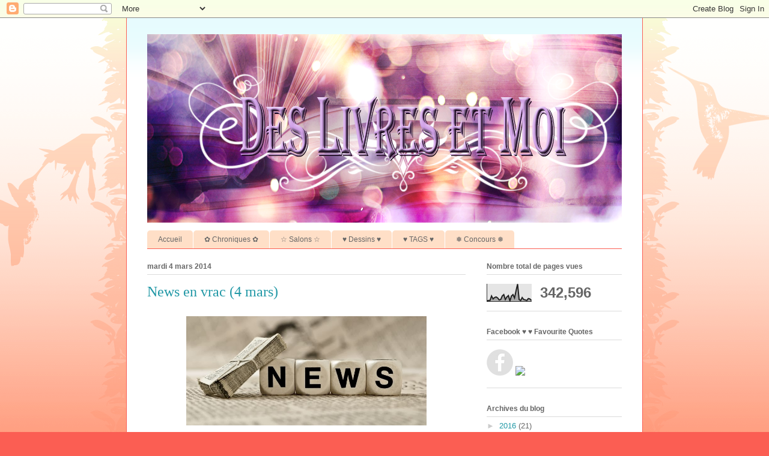

--- FILE ---
content_type: text/html; charset=UTF-8
request_url: http://aurelia-deslivresetmoi.blogspot.com/2014/03/news-en-vrac-4-mars.html
body_size: 17585
content:
<!DOCTYPE html>
<html class='v2' dir='ltr' lang='fr'>
<head>
<link href='https://www.blogger.com/static/v1/widgets/335934321-css_bundle_v2.css' rel='stylesheet' type='text/css'/>
<meta content='width=1100' name='viewport'/>
<meta content='text/html; charset=UTF-8' http-equiv='Content-Type'/>
<meta content='blogger' name='generator'/>
<link href='http://aurelia-deslivresetmoi.blogspot.com/favicon.ico' rel='icon' type='image/x-icon'/>
<link href='http://aurelia-deslivresetmoi.blogspot.com/2014/03/news-en-vrac-4-mars.html' rel='canonical'/>
<link rel="alternate" type="application/atom+xml" title="Des Livres et moi - Atom" href="http://aurelia-deslivresetmoi.blogspot.com/feeds/posts/default" />
<link rel="alternate" type="application/rss+xml" title="Des Livres et moi - RSS" href="http://aurelia-deslivresetmoi.blogspot.com/feeds/posts/default?alt=rss" />
<link rel="service.post" type="application/atom+xml" title="Des Livres et moi - Atom" href="https://www.blogger.com/feeds/3401406927081051386/posts/default" />

<link rel="alternate" type="application/atom+xml" title="Des Livres et moi - Atom" href="http://aurelia-deslivresetmoi.blogspot.com/feeds/1925430181297635502/comments/default" />
<!--Can't find substitution for tag [blog.ieCssRetrofitLinks]-->
<link href='https://blogger.googleusercontent.com/img/b/R29vZ2xl/AVvXsEiywploICskvGnvhaCr6SXFW4IM4EdqridpYOSaKaQWT3y4TSgWMnWjFYKaj9yZRQ_KoObGaT5IC_jkpDX8I-5pJDRnRTvRovRbNGZM7hxDv3U5OeQwHuzho2hPyIrMNVcKoF1eZIaqK6i1/s1600/News_765x350px.jpg' rel='image_src'/>
<meta content='http://aurelia-deslivresetmoi.blogspot.com/2014/03/news-en-vrac-4-mars.html' property='og:url'/>
<meta content='News en vrac (4 mars)' property='og:title'/>
<meta content='   C&#39;est l&#39;heure des news les amis :)   Alors je commence par une super méga bonne nouvelle :   * Chloe Neill sera aux Imaginales du 22 au 2...' property='og:description'/>
<meta content='https://blogger.googleusercontent.com/img/b/R29vZ2xl/AVvXsEiywploICskvGnvhaCr6SXFW4IM4EdqridpYOSaKaQWT3y4TSgWMnWjFYKaj9yZRQ_KoObGaT5IC_jkpDX8I-5pJDRnRTvRovRbNGZM7hxDv3U5OeQwHuzho2hPyIrMNVcKoF1eZIaqK6i1/w1200-h630-p-k-no-nu/News_765x350px.jpg' property='og:image'/>
<title>Des Livres et moi: News en vrac (4 mars)</title>
<style id='page-skin-1' type='text/css'><!--
/*
-----------------------------------------------
Blogger Template Style
Name:     Ethereal
Designer: Jason Morrow
URL:      jasonmorrow.etsy.com
----------------------------------------------- */
/* Content
----------------------------------------------- */
body {
font: normal normal 13px Arial, Tahoma, Helvetica, FreeSans, sans-serif;
color: #666666;
background: #fb5e53 url(//www.blogblog.com/1kt/ethereal/birds-2toned-bg.png) repeat-x scroll top center;
}
html body .content-outer {
min-width: 0;
max-width: 100%;
width: 100%;
}
a:link {
text-decoration: none;
color: #2198a6;
}
a:visited {
text-decoration: none;
color: #4d469c;
}
a:hover {
text-decoration: underline;
color: #2198a6;
}
.main-inner {
padding-top: 15px;
}
.body-fauxcolumn-outer {
background: transparent none repeat-x scroll top center;
}
.content-fauxcolumns .fauxcolumn-inner {
background: #ffffff url(//www.blogblog.com/1kt/ethereal/bird-2toned-blue-fade.png) repeat-x scroll top left;
border-left: 1px solid #fb5e53;
border-right: 1px solid #fb5e53;
}
/* Flexible Background
----------------------------------------------- */
.content-fauxcolumn-outer .fauxborder-left {
width: 100%;
padding-left: 300px;
margin-left: -300px;
background-color: transparent;
background-image: url(//themes.googleusercontent.com/image?id=0BwVBOzw_-hbMNjViMzQ0ZDEtMWU1NS00ZTBkLWFjY2EtZjM5YmU4OTA2MjBm);
background-repeat: no-repeat;
background-position: left top;
}
.content-fauxcolumn-outer .fauxborder-right {
margin-right: -299px;
width: 299px;
background-color: transparent;
background-image: url(//themes.googleusercontent.com/image?id=0BwVBOzw_-hbMNjViMzQ0ZDEtMWU1NS00ZTBkLWFjY2EtZjM5YmU4OTA2MjBm);
background-repeat: no-repeat;
background-position: right top;
}
/* Columns
----------------------------------------------- */
.content-inner {
padding: 0;
}
/* Header
----------------------------------------------- */
.header-inner {
padding: 27px 0 3px;
}
.header-inner .section {
margin: 0 35px;
}
.Header h1 {
font: normal normal 60px Times, 'Times New Roman', FreeSerif, serif;
color: #ff8b8b;
}
.Header h1 a {
color: #ff8b8b;
}
.Header .description {
font-size: 115%;
color: #666666;
}
.header-inner .Header .titlewrapper,
.header-inner .Header .descriptionwrapper {
padding-left: 0;
padding-right: 0;
margin-bottom: 0;
}
/* Tabs
----------------------------------------------- */
.tabs-outer {
position: relative;
background: transparent;
}
.tabs-cap-top, .tabs-cap-bottom {
position: absolute;
width: 100%;
}
.tabs-cap-bottom {
bottom: 0;
}
.tabs-inner {
padding: 0;
}
.tabs-inner .section {
margin: 0 35px;
}
*+html body .tabs-inner .widget li {
padding: 1px;
}
.PageList {
border-bottom: 1px solid #fb5e53;
}
.tabs-inner .widget li.selected a,
.tabs-inner .widget li a:hover {
position: relative;
-moz-border-radius-topleft: 5px;
-moz-border-radius-topright: 5px;
-webkit-border-top-left-radius: 5px;
-webkit-border-top-right-radius: 5px;
-goog-ms-border-top-left-radius: 5px;
-goog-ms-border-top-right-radius: 5px;
border-top-left-radius: 5px;
border-top-right-radius: 5px;
background: #ffa183 none ;
color: #ffffff;
}
.tabs-inner .widget li a {
display: inline-block;
margin: 0;
margin-right: 1px;
padding: .65em 1.5em;
font: normal normal 12px Arial, Tahoma, Helvetica, FreeSans, sans-serif;
color: #666666;
background-color: #ffdfc7;
-moz-border-radius-topleft: 5px;
-moz-border-radius-topright: 5px;
-webkit-border-top-left-radius: 5px;
-webkit-border-top-right-radius: 5px;
-goog-ms-border-top-left-radius: 5px;
-goog-ms-border-top-right-radius: 5px;
border-top-left-radius: 5px;
border-top-right-radius: 5px;
}
/* Headings
----------------------------------------------- */
h2 {
font: normal bold 12px Arial, Tahoma, Helvetica, FreeSans, sans-serif;
color: #666666;
}
/* Widgets
----------------------------------------------- */
.main-inner .column-left-inner {
padding: 0 0 0 20px;
}
.main-inner .column-left-inner .section {
margin-right: 0;
}
.main-inner .column-right-inner {
padding: 0 20px 0 0;
}
.main-inner .column-right-inner .section {
margin-left: 0;
}
.main-inner .section {
padding: 0;
}
.main-inner .widget {
padding: 0 0 15px;
margin: 20px 0;
border-bottom: 1px solid #dbdbdb;
}
.main-inner .widget h2 {
margin: 0;
padding: .6em 0 .5em;
}
.footer-inner .widget h2 {
padding: 0 0 .4em;
}
.main-inner .widget h2 + div, .footer-inner .widget h2 + div {
padding-top: 15px;
}
.main-inner .widget .widget-content {
margin: 0;
padding: 15px 0 0;
}
.main-inner .widget ul, .main-inner .widget #ArchiveList ul.flat {
margin: -15px -15px -15px;
padding: 0;
list-style: none;
}
.main-inner .sidebar .widget h2 {
border-bottom: 1px solid #dbdbdb;
}
.main-inner .widget #ArchiveList {
margin: -15px 0 0;
}
.main-inner .widget ul li, .main-inner .widget #ArchiveList ul.flat li {
padding: .5em 15px;
text-indent: 0;
}
.main-inner .widget #ArchiveList ul li {
padding-top: .25em;
padding-bottom: .25em;
}
.main-inner .widget ul li:first-child, .main-inner .widget #ArchiveList ul.flat li:first-child {
border-top: none;
}
.main-inner .widget ul li:last-child, .main-inner .widget #ArchiveList ul.flat li:last-child {
border-bottom: none;
}
.main-inner .widget .post-body ul {
padding: 0 2.5em;
margin: .5em 0;
list-style: disc;
}
.main-inner .widget .post-body ul li {
padding: 0.25em 0;
margin-bottom: .25em;
color: #666666;
border: none;
}
.footer-inner .widget ul {
padding: 0;
list-style: none;
}
.widget .zippy {
color: #cccccc;
}
/* Posts
----------------------------------------------- */
.main.section {
margin: 0 20px;
}
body .main-inner .Blog {
padding: 0;
background-color: transparent;
border: none;
}
.main-inner .widget h2.date-header {
border-bottom: 1px solid #dbdbdb;
}
.date-outer {
position: relative;
margin: 15px 0 20px;
}
.date-outer:first-child {
margin-top: 0;
}
.date-posts {
clear: both;
}
.post-outer, .inline-ad {
border-bottom: 1px solid #dbdbdb;
padding: 30px 0;
}
.post-outer {
padding-bottom: 10px;
}
.post-outer:first-child {
padding-top: 0;
border-top: none;
}
.post-outer:last-child, .inline-ad:last-child {
border-bottom: none;
}
.post-body img {
padding: 8px;
}
h3.post-title, h4 {
font: normal normal 24px Times, Times New Roman, serif;
color: #2198a6;
}
h3.post-title a {
font: normal normal 24px Times, Times New Roman, serif;
color: #2198a6;
text-decoration: none;
}
h3.post-title a:hover {
color: #2198a6;
text-decoration: underline;
}
.post-header {
margin: 0 0 1.5em;
}
.post-body {
line-height: 1.4;
}
.post-footer {
margin: 1.5em 0 0;
}
#blog-pager {
padding: 15px;
}
.blog-feeds, .post-feeds {
margin: 1em 0;
text-align: center;
}
.post-outer .comments {
margin-top: 2em;
}
/* Comments
----------------------------------------------- */
.comments .comments-content .icon.blog-author {
background-repeat: no-repeat;
background-image: url([data-uri]);
}
.comments .comments-content .loadmore a {
background: #ffffff url(//www.blogblog.com/1kt/ethereal/bird-2toned-blue-fade.png) repeat-x scroll top left;
}
.comments .comments-content .loadmore a {
border-top: 1px solid #dbdbdb;
border-bottom: 1px solid #dbdbdb;
}
.comments .comment-thread.inline-thread {
background: #ffffff url(//www.blogblog.com/1kt/ethereal/bird-2toned-blue-fade.png) repeat-x scroll top left;
}
.comments .continue {
border-top: 2px solid #dbdbdb;
}
/* Footer
----------------------------------------------- */
.footer-inner {
padding: 30px 0;
overflow: hidden;
}
/* Mobile
----------------------------------------------- */
body.mobile  {
background-size: auto
}
.mobile .body-fauxcolumn-outer {
background: ;
}
.mobile .content-fauxcolumns .fauxcolumn-inner {
opacity: 0.75;
}
.mobile .content-fauxcolumn-outer .fauxborder-right {
margin-right: 0;
}
.mobile-link-button {
background-color: #ffa183;
}
.mobile-link-button a:link, .mobile-link-button a:visited {
color: #ffffff;
}
.mobile-index-contents {
color: #444444;
}
.mobile .body-fauxcolumn-outer {
background-size: 100% auto;
}
.mobile .mobile-date-outer {
border-bottom: transparent;
}
.mobile .PageList {
border-bottom: none;
}
.mobile .tabs-inner .section {
margin: 0;
}
.mobile .tabs-inner .PageList .widget-content {
background: #ffa183 none;
color: #ffffff;
}
.mobile .tabs-inner .PageList .widget-content .pagelist-arrow {
border-left: 1px solid #ffffff;
}
.mobile .footer-inner {
overflow: visible;
}
body.mobile .AdSense {
margin: 0 -10px;
}

--></style>
<style id='template-skin-1' type='text/css'><!--
body {
min-width: 860px;
}
.content-outer, .content-fauxcolumn-outer, .region-inner {
min-width: 860px;
max-width: 860px;
_width: 860px;
}
.main-inner .columns {
padding-left: 0px;
padding-right: 260px;
}
.main-inner .fauxcolumn-center-outer {
left: 0px;
right: 260px;
/* IE6 does not respect left and right together */
_width: expression(this.parentNode.offsetWidth -
parseInt("0px") -
parseInt("260px") + 'px');
}
.main-inner .fauxcolumn-left-outer {
width: 0px;
}
.main-inner .fauxcolumn-right-outer {
width: 260px;
}
.main-inner .column-left-outer {
width: 0px;
right: 100%;
margin-left: -0px;
}
.main-inner .column-right-outer {
width: 260px;
margin-right: -260px;
}
#layout {
min-width: 0;
}
#layout .content-outer {
min-width: 0;
width: 800px;
}
#layout .region-inner {
min-width: 0;
width: auto;
}
body#layout div.add_widget {
padding: 8px;
}
body#layout div.add_widget a {
margin-left: 32px;
}
--></style>
<link href='https://www.blogger.com/dyn-css/authorization.css?targetBlogID=3401406927081051386&amp;zx=b8b0424d-a6c6-4faa-b10a-1d72348bd537' media='none' onload='if(media!=&#39;all&#39;)media=&#39;all&#39;' rel='stylesheet'/><noscript><link href='https://www.blogger.com/dyn-css/authorization.css?targetBlogID=3401406927081051386&amp;zx=b8b0424d-a6c6-4faa-b10a-1d72348bd537' rel='stylesheet'/></noscript>
<meta name='google-adsense-platform-account' content='ca-host-pub-1556223355139109'/>
<meta name='google-adsense-platform-domain' content='blogspot.com'/>

</head>
<body class='loading variant-hummingBirds2'>
<div class='navbar section' id='navbar' name='Navbar'><div class='widget Navbar' data-version='1' id='Navbar1'><script type="text/javascript">
    function setAttributeOnload(object, attribute, val) {
      if(window.addEventListener) {
        window.addEventListener('load',
          function(){ object[attribute] = val; }, false);
      } else {
        window.attachEvent('onload', function(){ object[attribute] = val; });
      }
    }
  </script>
<div id="navbar-iframe-container"></div>
<script type="text/javascript" src="https://apis.google.com/js/platform.js"></script>
<script type="text/javascript">
      gapi.load("gapi.iframes:gapi.iframes.style.bubble", function() {
        if (gapi.iframes && gapi.iframes.getContext) {
          gapi.iframes.getContext().openChild({
              url: 'https://www.blogger.com/navbar/3401406927081051386?po\x3d1925430181297635502\x26origin\x3dhttp://aurelia-deslivresetmoi.blogspot.com',
              where: document.getElementById("navbar-iframe-container"),
              id: "navbar-iframe"
          });
        }
      });
    </script><script type="text/javascript">
(function() {
var script = document.createElement('script');
script.type = 'text/javascript';
script.src = '//pagead2.googlesyndication.com/pagead/js/google_top_exp.js';
var head = document.getElementsByTagName('head')[0];
if (head) {
head.appendChild(script);
}})();
</script>
</div></div>
<div class='body-fauxcolumns'>
<div class='fauxcolumn-outer body-fauxcolumn-outer'>
<div class='cap-top'>
<div class='cap-left'></div>
<div class='cap-right'></div>
</div>
<div class='fauxborder-left'>
<div class='fauxborder-right'></div>
<div class='fauxcolumn-inner'>
</div>
</div>
<div class='cap-bottom'>
<div class='cap-left'></div>
<div class='cap-right'></div>
</div>
</div>
</div>
<div class='content'>
<div class='content-fauxcolumns'>
<div class='fauxcolumn-outer content-fauxcolumn-outer'>
<div class='cap-top'>
<div class='cap-left'></div>
<div class='cap-right'></div>
</div>
<div class='fauxborder-left'>
<div class='fauxborder-right'></div>
<div class='fauxcolumn-inner'>
</div>
</div>
<div class='cap-bottom'>
<div class='cap-left'></div>
<div class='cap-right'></div>
</div>
</div>
</div>
<div class='content-outer'>
<div class='content-cap-top cap-top'>
<div class='cap-left'></div>
<div class='cap-right'></div>
</div>
<div class='fauxborder-left content-fauxborder-left'>
<div class='fauxborder-right content-fauxborder-right'></div>
<div class='content-inner'>
<header>
<div class='header-outer'>
<div class='header-cap-top cap-top'>
<div class='cap-left'></div>
<div class='cap-right'></div>
</div>
<div class='fauxborder-left header-fauxborder-left'>
<div class='fauxborder-right header-fauxborder-right'></div>
<div class='region-inner header-inner'>
<div class='header section' id='header' name='En-tête'><div class='widget Header' data-version='1' id='Header1'>
<div id='header-inner'>
<a href='http://aurelia-deslivresetmoi.blogspot.com/' style='display: block'>
<img alt='Des Livres et moi' height='314px; ' id='Header1_headerimg' src='https://blogger.googleusercontent.com/img/b/R29vZ2xl/AVvXsEj2uvLhFSJw9uabql3Un6UBvuJ0xXrkNDSNN1BrT-kFiffbZVjGLjmBWBWNaHzQQV8OXRBc4aohzFnKIbgK3og6cAjobTzgOmuGGrqbL6t_mYbevGg8DEl2Kj4lfQPGw-zLhCn3xA-KffSA/s1600/DLEM.png' style='display: block' width='851px; '/>
</a>
<div class='descriptionwrapper'>
<p class='description'><span>
</span></p>
</div>
</div>
</div></div>
</div>
</div>
<div class='header-cap-bottom cap-bottom'>
<div class='cap-left'></div>
<div class='cap-right'></div>
</div>
</div>
</header>
<div class='tabs-outer'>
<div class='tabs-cap-top cap-top'>
<div class='cap-left'></div>
<div class='cap-right'></div>
</div>
<div class='fauxborder-left tabs-fauxborder-left'>
<div class='fauxborder-right tabs-fauxborder-right'></div>
<div class='region-inner tabs-inner'>
<div class='tabs section' id='crosscol' name='Toutes les colonnes'><div class='widget PageList' data-version='1' id='PageList1'>
<h2>Pages</h2>
<div class='widget-content'>
<ul>
<li>
<a href='http://aurelia-deslivresetmoi.blogspot.com/'>Accueil</a>
</li>
<li>
<a href='http://aurelia-deslivresetmoi.blogspot.com/p/chroniques.html'>&#10047; Chroniques &#10047;</a>
</li>
<li>
<a href='http://aurelia-deslivresetmoi.blogspot.com/p/salons.html'>&#9734; Salons &#9734;</a>
</li>
<li>
<a href='http://aurelia-deslivresetmoi.blogspot.com/p/dessins.html'>&#9829; Dessins &#9829;</a>
</li>
<li>
<a href='http://aurelia-deslivresetmoi.blogspot.com/p/tags.html'>&#9829; TAGS &#9829;</a>
</li>
<li>
<a href='http://aurelia-deslivresetmoi.blogspot.com/p/concours.html'>&#10053; Concours &#10053;</a>
</li>
</ul>
<div class='clear'></div>
</div>
</div></div>
<div class='tabs no-items section' id='crosscol-overflow' name='Cross-Column 2'></div>
</div>
</div>
<div class='tabs-cap-bottom cap-bottom'>
<div class='cap-left'></div>
<div class='cap-right'></div>
</div>
</div>
<div class='main-outer'>
<div class='main-cap-top cap-top'>
<div class='cap-left'></div>
<div class='cap-right'></div>
</div>
<div class='fauxborder-left main-fauxborder-left'>
<div class='fauxborder-right main-fauxborder-right'></div>
<div class='region-inner main-inner'>
<div class='columns fauxcolumns'>
<div class='fauxcolumn-outer fauxcolumn-center-outer'>
<div class='cap-top'>
<div class='cap-left'></div>
<div class='cap-right'></div>
</div>
<div class='fauxborder-left'>
<div class='fauxborder-right'></div>
<div class='fauxcolumn-inner'>
</div>
</div>
<div class='cap-bottom'>
<div class='cap-left'></div>
<div class='cap-right'></div>
</div>
</div>
<div class='fauxcolumn-outer fauxcolumn-left-outer'>
<div class='cap-top'>
<div class='cap-left'></div>
<div class='cap-right'></div>
</div>
<div class='fauxborder-left'>
<div class='fauxborder-right'></div>
<div class='fauxcolumn-inner'>
</div>
</div>
<div class='cap-bottom'>
<div class='cap-left'></div>
<div class='cap-right'></div>
</div>
</div>
<div class='fauxcolumn-outer fauxcolumn-right-outer'>
<div class='cap-top'>
<div class='cap-left'></div>
<div class='cap-right'></div>
</div>
<div class='fauxborder-left'>
<div class='fauxborder-right'></div>
<div class='fauxcolumn-inner'>
</div>
</div>
<div class='cap-bottom'>
<div class='cap-left'></div>
<div class='cap-right'></div>
</div>
</div>
<!-- corrects IE6 width calculation -->
<div class='columns-inner'>
<div class='column-center-outer'>
<div class='column-center-inner'>
<div class='main section' id='main' name='Principal'><div class='widget Blog' data-version='1' id='Blog1'>
<div class='blog-posts hfeed'>

          <div class="date-outer">
        
<h2 class='date-header'><span>mardi 4 mars 2014</span></h2>

          <div class="date-posts">
        
<div class='post-outer'>
<div class='post hentry uncustomized-post-template' itemprop='blogPost' itemscope='itemscope' itemtype='http://schema.org/BlogPosting'>
<meta content='https://blogger.googleusercontent.com/img/b/R29vZ2xl/AVvXsEiywploICskvGnvhaCr6SXFW4IM4EdqridpYOSaKaQWT3y4TSgWMnWjFYKaj9yZRQ_KoObGaT5IC_jkpDX8I-5pJDRnRTvRovRbNGZM7hxDv3U5OeQwHuzho2hPyIrMNVcKoF1eZIaqK6i1/s1600/News_765x350px.jpg' itemprop='image_url'/>
<meta content='3401406927081051386' itemprop='blogId'/>
<meta content='1925430181297635502' itemprop='postId'/>
<a name='1925430181297635502'></a>
<h3 class='post-title entry-title' itemprop='name'>
News en vrac (4 mars)
</h3>
<div class='post-header'>
<div class='post-header-line-1'></div>
</div>
<div class='post-body entry-content' id='post-body-1925430181297635502' itemprop='description articleBody'>
<div class="separator" style="clear: both; text-align: center;">
<a href="https://blogger.googleusercontent.com/img/b/R29vZ2xl/AVvXsEiywploICskvGnvhaCr6SXFW4IM4EdqridpYOSaKaQWT3y4TSgWMnWjFYKaj9yZRQ_KoObGaT5IC_jkpDX8I-5pJDRnRTvRovRbNGZM7hxDv3U5OeQwHuzho2hPyIrMNVcKoF1eZIaqK6i1/s1600/News_765x350px.jpg" imageanchor="1" style="margin-left: 1em; margin-right: 1em;"><img border="0" height="182" src="https://blogger.googleusercontent.com/img/b/R29vZ2xl/AVvXsEiywploICskvGnvhaCr6SXFW4IM4EdqridpYOSaKaQWT3y4TSgWMnWjFYKaj9yZRQ_KoObGaT5IC_jkpDX8I-5pJDRnRTvRovRbNGZM7hxDv3U5OeQwHuzho2hPyIrMNVcKoF1eZIaqK6i1/s1600/News_765x350px.jpg" width="400" /></a></div>
<br />
C'est l'heure des news les amis :)<br />
<br />
Alors je commence par une super méga bonne nouvelle :<br />
<br />
* Chloe Neill sera aux Imaginales du 22 au 25 mai 2014!!!!<br />
<br />
<div class="separator" style="clear: both; text-align: center;">
<a href="https://blogger.googleusercontent.com/img/b/R29vZ2xl/AVvXsEhCgN2n1-2aza_wzYZVVqXbkcryyvmB8UQPdna-SCa8BTeGY2yw2vYj4bTXnvvOOpzPbEgjDUQyKgjdERvfpLT6-8a1kECOoYTTKNnpNX-70QUq8iJG5XZd-z1bVvj7qKwECjjR038ZrqdS/s1600/728031.gif" imageanchor="1" style="margin-left: 1em; margin-right: 1em;"><img border="0" height="236" src="https://blogger.googleusercontent.com/img/b/R29vZ2xl/AVvXsEhCgN2n1-2aza_wzYZVVqXbkcryyvmB8UQPdna-SCa8BTeGY2yw2vYj4bTXnvvOOpzPbEgjDUQyKgjdERvfpLT6-8a1kECOoYTTKNnpNX-70QUq8iJG5XZd-z1bVvj7qKwECjjR038ZrqdS/s1600/728031.gif" width="320" /></a></div>
<div class="separator" style="clear: both; text-align: center;">
<br /></div>
<div class="separator" style="clear: both; text-align: left;">
Pour rappel, Chloe Neill est l'auteure des Vampires de Chicago et de Dark Elite, publiés chez Milady.</div>
<div class="separator" style="clear: both; text-align: left;">
<br /></div>
<div class="separator" style="clear: both; text-align: center;">
<a href="https://blogger.googleusercontent.com/img/b/R29vZ2xl/AVvXsEiqsmEBSNBYL0-cVZRRbK2bpZ2aqjFX0uVqgYWjJvLPbiGPFluEheOd-dMiVcu4JBRPGU2yxPs9tNbPaBBvztAZkD42Kd38Spgw_kbP2X8pwAoVnpbhxBRb4tLelaj1UWx_reJj4MjxQsKX/s1600/12045_1153278.jpeg" imageanchor="1" style="margin-left: 1em; margin-right: 1em;"><img border="0" height="400" src="https://blogger.googleusercontent.com/img/b/R29vZ2xl/AVvXsEiqsmEBSNBYL0-cVZRRbK2bpZ2aqjFX0uVqgYWjJvLPbiGPFluEheOd-dMiVcu4JBRPGU2yxPs9tNbPaBBvztAZkD42Kd38Spgw_kbP2X8pwAoVnpbhxBRb4tLelaj1UWx_reJj4MjxQsKX/s1600/12045_1153278.jpeg" width="241" /></a></div>
<br />
<div class="separator" style="clear: both; text-align: center;">
<a href="https://blogger.googleusercontent.com/img/b/R29vZ2xl/AVvXsEiD4qhvTJfD5IJ_QMkvU8j5cOyzmY19n3w7if6zd7tZfKvte1Ql-MWsz8xPLH3FG0OJaJwgmijF5SVsasVgWH0k6sWtTRDwXdfm6Qe6sYHMWmafQqaNUeEClyWeqHmu4wAKkLAOsWpZQ01d/s1600/Dark+Elite,+tome+1.jpg" imageanchor="1" style="margin-left: 1em; margin-right: 1em;"><img border="0" height="400" src="https://blogger.googleusercontent.com/img/b/R29vZ2xl/AVvXsEiD4qhvTJfD5IJ_QMkvU8j5cOyzmY19n3w7if6zd7tZfKvte1Ql-MWsz8xPLH3FG0OJaJwgmijF5SVsasVgWH0k6sWtTRDwXdfm6Qe6sYHMWmafQqaNUeEClyWeqHmu4wAKkLAOsWpZQ01d/s1600/Dark+Elite,+tome+1.jpg" width="266" /></a></div>
<br />
* Autre très bonne nouvelle : la série Heroes, qui avait cartonné il y a quelques années, va renaître de ses cendres!<br />
<br />
<div class="separator" style="clear: both; text-align: center;">
<a href="https://blogger.googleusercontent.com/img/b/R29vZ2xl/AVvXsEiACHJW8zuGqDJJsmKgaFb7IIQmueg7ydwqytGz_r7j4IZ87pfbAuhyZPQVqgTljGoN_-4ZYo7QbvgTtei367fqXb138qXYy3XzgvTm_kAWK4FWWqlwzqtM1gEhvRXkSamya_VllYxVoKOn/s1600/tumblr_lt0m3dawLn1qiwtzio1_400.gif" imageanchor="1" style="margin-left: 1em; margin-right: 1em;"><img border="0" height="182" src="https://blogger.googleusercontent.com/img/b/R29vZ2xl/AVvXsEiACHJW8zuGqDJJsmKgaFb7IIQmueg7ydwqytGz_r7j4IZ87pfbAuhyZPQVqgTljGoN_-4ZYo7QbvgTtei367fqXb138qXYy3XzgvTm_kAWK4FWWqlwzqtM1gEhvRXkSamya_VllYxVoKOn/s1600/tumblr_lt0m3dawLn1qiwtzio1_400.gif" width="320" /></a></div>
<br />
<br />
En effet, 13 nouveaux épisodes sont prévus sur NBC pour l'année prochaine.<br />
D'ailleurs Robert Knepper a déjà dit qu'il aimerait bien revenir dans la série. (Robert Knepper, plus connu sous le nom de T-Bag :P )<br />
<br />
<div class="separator" style="clear: both; text-align: center;">
<a href="https://blogger.googleusercontent.com/img/b/R29vZ2xl/AVvXsEhfN14DKit7OfWVYfyzno92vIJZZZ2p6xYqCWnHLEac5IuhzKXNlEloAGYne2oF71AK_BGRNwI02DDRrne9fQTEJFGdVlNk_Qcysqa54Mg2VF8uMRXVr4ij8DOzP5oIvkgRgrdMv8JxPx8x/s1600/1913233_10152224119673189_2009369388_o.jpg" imageanchor="1" style="margin-left: 1em; margin-right: 1em;"><img border="0" height="147" src="https://blogger.googleusercontent.com/img/b/R29vZ2xl/AVvXsEhfN14DKit7OfWVYfyzno92vIJZZZ2p6xYqCWnHLEac5IuhzKXNlEloAGYne2oF71AK_BGRNwI02DDRrne9fQTEJFGdVlNk_Qcysqa54Mg2VF8uMRXVr4ij8DOzP5oIvkgRgrdMv8JxPx8x/s1600/1913233_10152224119673189_2009369388_o.jpg" width="400" /></a></div>
<br />
* A l'occasion de la sortie de son nouveau livre "Grandclapier", Gallimard Jeunesse invite les fans de Joann Sfar à une petite rencontre le jeudi 6 mars à partir de 19h.<br />
Où ça?<br />
Bin à Paris :) La<span style="font-family: inherit;">&nbsp;<span style="background-color: white; color: #333333; line-height: 11.263999938964844px;">Librairie le Divan, 203 rue de la convention dans le 15ème.</span></span><br />
<span style="font-family: inherit;"><span style="background-color: white; color: #333333; line-height: 11.263999938964844px;"><br /></span></span>
<span style="font-family: inherit;"><span style="background-color: white; color: #333333; line-height: 11.263999938964844px;"><br /></span></span>
<span style="font-family: inherit;"><span style="background-color: white; color: #333333; line-height: 11.263999938964844px;">* Je vous parlais il y a quelques jours des éditions Lumen et de leur nouveau titre &nbsp;Dualed :</span></span><br />
<span style="font-family: inherit;"><span style="background-color: white; color: #333333; line-height: 11.263999938964844px;"><br /></span></span>
<br />
<div class="separator" style="clear: both; text-align: center;">
<a href="https://blogger.googleusercontent.com/img/b/R29vZ2xl/AVvXsEjqAC71wv7ooiVFl5UnZeJBPv5MneITm5WzOoHqlrDB9Jtr5QqTMgx5tni7jiPJD60Rg8lvmhoM7G9GdjY_ZTGtNsXCNXmvhpwBnluXy6127j-1wVuRGdkPeub_6V_1NjESeyzbA4KW5kBV/s1600/1800134_668055849923623_1937942573_o.jpg" imageanchor="1" style="margin-left: 1em; margin-right: 1em;"><img border="0" height="400" src="https://blogger.googleusercontent.com/img/b/R29vZ2xl/AVvXsEjqAC71wv7ooiVFl5UnZeJBPv5MneITm5WzOoHqlrDB9Jtr5QqTMgx5tni7jiPJD60Rg8lvmhoM7G9GdjY_ZTGtNsXCNXmvhpwBnluXy6127j-1wVuRGdkPeub_6V_1NjESeyzbA4KW5kBV/s1600/1800134_668055849923623_1937942573_o.jpg" width="247" /></a></div>
<span style="font-family: inherit;"><span style="background-color: white; color: #333333; line-height: 11.263999938964844px;"><br /></span></span>
Hé bin ils viennent de dévoiler le trailer du livre et ça donne encore plus envie maintenant :D<br />
<div>
https://www.youtube.com/watch?v=WIcmF97mkog</div>
<div>
<br /></div>
<div>
* Et voici quelques covers reveals parce que ça fait toujours du bien :)</div>
<div>
<br /></div>
<div class="separator" style="clear: both; text-align: center;">
<a href="https://blogger.googleusercontent.com/img/b/R29vZ2xl/AVvXsEjLhEkZRqyfEBhGIzXonjqpBuGyqEczRgCIAFTjzwqO1_2AqQgnkVATgpMAM1kcqg5NP0Io6nRpa_q8S8dnDIfYX7tLxT5Mj0nijjGyDoO5FtCw6bwbN5IFRoXfcxl2d-hOctPX6WHPaNn1/s1600/1724405_667981446597730_7686460_n.jpg" imageanchor="1" style="margin-left: 1em; margin-right: 1em;"><img border="0" height="400" src="https://blogger.googleusercontent.com/img/b/R29vZ2xl/AVvXsEjLhEkZRqyfEBhGIzXonjqpBuGyqEczRgCIAFTjzwqO1_2AqQgnkVATgpMAM1kcqg5NP0Io6nRpa_q8S8dnDIfYX7tLxT5Mj0nijjGyDoO5FtCw6bwbN5IFRoXfcxl2d-hOctPX6WHPaNn1/s1600/1724405_667981446597730_7686460_n.jpg" width="246" /></a></div>
<br />
<br />
<div class="separator" style="clear: both; text-align: center;">
<a href="https://blogger.googleusercontent.com/img/b/R29vZ2xl/AVvXsEjuJ-A8qRa27NQSi_9OvUvY-yra9PTQaqLgI3BOvYQvlfz8ODQgCeHmARt9buYnO2Xczr2y3n_Qvd4gJtDbvqOdpZCHz7sgeh-sRDFuQqr7tE5EZZj8mZQepZUqiHDl5gJV6rDGAdB4gZza/s1600/513NkUwtdjL._.jpg" imageanchor="1" style="margin-left: 1em; margin-right: 1em;"><img border="0" height="400" src="https://blogger.googleusercontent.com/img/b/R29vZ2xl/AVvXsEjuJ-A8qRa27NQSi_9OvUvY-yra9PTQaqLgI3BOvYQvlfz8ODQgCeHmARt9buYnO2Xczr2y3n_Qvd4gJtDbvqOdpZCHz7sgeh-sRDFuQqr7tE5EZZj8mZQepZUqiHDl5gJV6rDGAdB4gZza/s1600/513NkUwtdjL._.jpg" width="246" /></a></div>
<div class="separator" style="clear: both; text-align: center;">
<br /></div>
<div class="separator" style="clear: both; text-align: left;">
La réédition de Maintenant, c'est ma vie &lt;3</div>
<div class="separator" style="clear: both; text-align: left;">
<br /></div>
<div class="separator" style="clear: both; text-align: center;">
<a href="https://blogger.googleusercontent.com/img/b/R29vZ2xl/AVvXsEhTX3qeWqOvJpdFI_7V17JtqQmfYuwiwLhnihrwrBtWwr3W2gMmCoPJnFSOkXJs72mLeYN2jDuqCrwQ6UC0yXY8aZP1qvcVNXYeno3TGZLehmN2F9qbFmvD8mdFDLZiXF2-wct5fJs8J39x/s1600/1891009_10152670677979278_649618167_n.jpg" imageanchor="1" style="margin-left: 1em; margin-right: 1em;"><img border="0" height="400" src="https://blogger.googleusercontent.com/img/b/R29vZ2xl/AVvXsEhTX3qeWqOvJpdFI_7V17JtqQmfYuwiwLhnihrwrBtWwr3W2gMmCoPJnFSOkXJs72mLeYN2jDuqCrwQ6UC0yXY8aZP1qvcVNXYeno3TGZLehmN2F9qbFmvD8mdFDLZiXF2-wct5fJs8J39x/s1600/1891009_10152670677979278_649618167_n.jpg" width="270" /></a></div>
<div class="separator" style="clear: both; text-align: center;">
<br /></div>
<div class="separator" style="clear: both; text-align: center;">
<br /></div>
<div class="separator" style="clear: both; text-align: left;">
Le prochain tome de la chronique des anciens en VO (moche, oui je suis d'accord ^^ )</div>
<div class="separator" style="clear: both; text-align: left;">
<br /></div>
<div class="separator" style="clear: both; text-align: center;">
<a href="https://blogger.googleusercontent.com/img/b/R29vZ2xl/AVvXsEjK7SWqrofip9RdVwCQtLJb6O4YEbPKE5j5iMggHo0GQfEqXxA7qXROe1qfSWRIPF9e-BU__TAaV2nDa1mle8mP5xaL_7W2N1hZslAITl3zgbm7-b69JC0yhPdRtn9qW9n9Rk7YI5TTVBC9/s1600/1980152_10151894152697026_719225090_o.jpg" imageanchor="1" style="margin-left: 1em; margin-right: 1em;"><img border="0" height="400" src="https://blogger.googleusercontent.com/img/b/R29vZ2xl/AVvXsEjK7SWqrofip9RdVwCQtLJb6O4YEbPKE5j5iMggHo0GQfEqXxA7qXROe1qfSWRIPF9e-BU__TAaV2nDa1mle8mP5xaL_7W2N1hZslAITl3zgbm7-b69JC0yhPdRtn9qW9n9Rk7YI5TTVBC9/s1600/1980152_10151894152697026_719225090_o.jpg" width="245" /></a></div>
<div>
<br /></div>
<div>
Et parce que je les trouve superbes et que j'avais envie de vous les montrer, voici les VO des psi changeling de Nalini Singh! C'est trop la classe :o</div>
<div>
<br /></div>
<div class="separator" style="clear: both; text-align: center;">
<a href="https://blogger.googleusercontent.com/img/b/R29vZ2xl/AVvXsEjB_ck0u-ViC9pA91aywIlF6zawI7DRBtNPCQw0K3Sy_2Awq5lYg4Tf0eMFnJ3XHonOP11_PzHAeZB00CUIOLONTKp3AuPcXp3ImWpcRXhsQ54-aUJtEpfcwf5GvcPH4F2VfUuF-bklFVuH/s1600/psi-changeling-tome-1-esclave-des-sens-554002.jpg" imageanchor="1" style="margin-left: 1em; margin-right: 1em;"><img border="0" height="427" src="https://blogger.googleusercontent.com/img/b/R29vZ2xl/AVvXsEjB_ck0u-ViC9pA91aywIlF6zawI7DRBtNPCQw0K3Sy_2Awq5lYg4Tf0eMFnJ3XHonOP11_PzHAeZB00CUIOLONTKp3AuPcXp3ImWpcRXhsQ54-aUJtEpfcwf5GvcPH4F2VfUuF-bklFVuH/s1600/psi-changeling-tome-1-esclave-des-sens-554002.jpg" width="640" /></a></div>
<div>
<br />
<br /></div>
<div style='clear: both;'></div>
</div>
<div class='post-footer'>
<div class='post-footer-line post-footer-line-1'>
<span class='post-author vcard'>
Publié par
<span class='fn' itemprop='author' itemscope='itemscope' itemtype='http://schema.org/Person'>
<meta content='https://www.blogger.com/profile/13829404212553172840' itemprop='url'/>
<a class='g-profile' href='https://www.blogger.com/profile/13829404212553172840' rel='author' title='author profile'>
<span itemprop='name'>Aurélia</span>
</a>
</span>
</span>
<span class='post-timestamp'>
à
<meta content='http://aurelia-deslivresetmoi.blogspot.com/2014/03/news-en-vrac-4-mars.html' itemprop='url'/>
<a class='timestamp-link' href='http://aurelia-deslivresetmoi.blogspot.com/2014/03/news-en-vrac-4-mars.html' rel='bookmark' title='permanent link'><abbr class='published' itemprop='datePublished' title='2014-03-04T16:37:00+01:00'>16:37</abbr></a>
</span>
<span class='post-comment-link'>
</span>
<span class='post-icons'>
<span class='item-control blog-admin pid-682157509'>
<a href='https://www.blogger.com/post-edit.g?blogID=3401406927081051386&postID=1925430181297635502&from=pencil' title='Modifier l&#39;article'>
<img alt='' class='icon-action' height='18' src='https://resources.blogblog.com/img/icon18_edit_allbkg.gif' width='18'/>
</a>
</span>
</span>
<div class='post-share-buttons goog-inline-block'>
<a class='goog-inline-block share-button sb-email' href='https://www.blogger.com/share-post.g?blogID=3401406927081051386&postID=1925430181297635502&target=email' target='_blank' title='Envoyer par e-mail'><span class='share-button-link-text'>Envoyer par e-mail</span></a><a class='goog-inline-block share-button sb-blog' href='https://www.blogger.com/share-post.g?blogID=3401406927081051386&postID=1925430181297635502&target=blog' onclick='window.open(this.href, "_blank", "height=270,width=475"); return false;' target='_blank' title='BlogThis!'><span class='share-button-link-text'>BlogThis!</span></a><a class='goog-inline-block share-button sb-twitter' href='https://www.blogger.com/share-post.g?blogID=3401406927081051386&postID=1925430181297635502&target=twitter' target='_blank' title='Partager sur X'><span class='share-button-link-text'>Partager sur X</span></a><a class='goog-inline-block share-button sb-facebook' href='https://www.blogger.com/share-post.g?blogID=3401406927081051386&postID=1925430181297635502&target=facebook' onclick='window.open(this.href, "_blank", "height=430,width=640"); return false;' target='_blank' title='Partager sur Facebook'><span class='share-button-link-text'>Partager sur Facebook</span></a><a class='goog-inline-block share-button sb-pinterest' href='https://www.blogger.com/share-post.g?blogID=3401406927081051386&postID=1925430181297635502&target=pinterest' target='_blank' title='Partager sur Pinterest'><span class='share-button-link-text'>Partager sur Pinterest</span></a>
</div>
</div>
<div class='post-footer-line post-footer-line-2'>
<span class='post-labels'>
</span>
</div>
<div class='post-footer-line post-footer-line-3'>
<span class='post-location'>
</span>
</div>
</div>
</div>
<div class='comments' id='comments'>
<a name='comments'></a>
<h4>2&#160;commentaires:</h4>
<div class='comments-content'>
<script async='async' src='' type='text/javascript'></script>
<script type='text/javascript'>
    (function() {
      var items = null;
      var msgs = null;
      var config = {};

// <![CDATA[
      var cursor = null;
      if (items && items.length > 0) {
        cursor = parseInt(items[items.length - 1].timestamp) + 1;
      }

      var bodyFromEntry = function(entry) {
        var text = (entry &&
                    ((entry.content && entry.content.$t) ||
                     (entry.summary && entry.summary.$t))) ||
            '';
        if (entry && entry.gd$extendedProperty) {
          for (var k in entry.gd$extendedProperty) {
            if (entry.gd$extendedProperty[k].name == 'blogger.contentRemoved') {
              return '<span class="deleted-comment">' + text + '</span>';
            }
          }
        }
        return text;
      }

      var parse = function(data) {
        cursor = null;
        var comments = [];
        if (data && data.feed && data.feed.entry) {
          for (var i = 0, entry; entry = data.feed.entry[i]; i++) {
            var comment = {};
            // comment ID, parsed out of the original id format
            var id = /blog-(\d+).post-(\d+)/.exec(entry.id.$t);
            comment.id = id ? id[2] : null;
            comment.body = bodyFromEntry(entry);
            comment.timestamp = Date.parse(entry.published.$t) + '';
            if (entry.author && entry.author.constructor === Array) {
              var auth = entry.author[0];
              if (auth) {
                comment.author = {
                  name: (auth.name ? auth.name.$t : undefined),
                  profileUrl: (auth.uri ? auth.uri.$t : undefined),
                  avatarUrl: (auth.gd$image ? auth.gd$image.src : undefined)
                };
              }
            }
            if (entry.link) {
              if (entry.link[2]) {
                comment.link = comment.permalink = entry.link[2].href;
              }
              if (entry.link[3]) {
                var pid = /.*comments\/default\/(\d+)\?.*/.exec(entry.link[3].href);
                if (pid && pid[1]) {
                  comment.parentId = pid[1];
                }
              }
            }
            comment.deleteclass = 'item-control blog-admin';
            if (entry.gd$extendedProperty) {
              for (var k in entry.gd$extendedProperty) {
                if (entry.gd$extendedProperty[k].name == 'blogger.itemClass') {
                  comment.deleteclass += ' ' + entry.gd$extendedProperty[k].value;
                } else if (entry.gd$extendedProperty[k].name == 'blogger.displayTime') {
                  comment.displayTime = entry.gd$extendedProperty[k].value;
                }
              }
            }
            comments.push(comment);
          }
        }
        return comments;
      };

      var paginator = function(callback) {
        if (hasMore()) {
          var url = config.feed + '?alt=json&v=2&orderby=published&reverse=false&max-results=50';
          if (cursor) {
            url += '&published-min=' + new Date(cursor).toISOString();
          }
          window.bloggercomments = function(data) {
            var parsed = parse(data);
            cursor = parsed.length < 50 ? null
                : parseInt(parsed[parsed.length - 1].timestamp) + 1
            callback(parsed);
            window.bloggercomments = null;
          }
          url += '&callback=bloggercomments';
          var script = document.createElement('script');
          script.type = 'text/javascript';
          script.src = url;
          document.getElementsByTagName('head')[0].appendChild(script);
        }
      };
      var hasMore = function() {
        return !!cursor;
      };
      var getMeta = function(key, comment) {
        if ('iswriter' == key) {
          var matches = !!comment.author
              && comment.author.name == config.authorName
              && comment.author.profileUrl == config.authorUrl;
          return matches ? 'true' : '';
        } else if ('deletelink' == key) {
          return config.baseUri + '/comment/delete/'
               + config.blogId + '/' + comment.id;
        } else if ('deleteclass' == key) {
          return comment.deleteclass;
        }
        return '';
      };

      var replybox = null;
      var replyUrlParts = null;
      var replyParent = undefined;

      var onReply = function(commentId, domId) {
        if (replybox == null) {
          // lazily cache replybox, and adjust to suit this style:
          replybox = document.getElementById('comment-editor');
          if (replybox != null) {
            replybox.height = '250px';
            replybox.style.display = 'block';
            replyUrlParts = replybox.src.split('#');
          }
        }
        if (replybox && (commentId !== replyParent)) {
          replybox.src = '';
          document.getElementById(domId).insertBefore(replybox, null);
          replybox.src = replyUrlParts[0]
              + (commentId ? '&parentID=' + commentId : '')
              + '#' + replyUrlParts[1];
          replyParent = commentId;
        }
      };

      var hash = (window.location.hash || '#').substring(1);
      var startThread, targetComment;
      if (/^comment-form_/.test(hash)) {
        startThread = hash.substring('comment-form_'.length);
      } else if (/^c[0-9]+$/.test(hash)) {
        targetComment = hash.substring(1);
      }

      // Configure commenting API:
      var configJso = {
        'maxDepth': config.maxThreadDepth
      };
      var provider = {
        'id': config.postId,
        'data': items,
        'loadNext': paginator,
        'hasMore': hasMore,
        'getMeta': getMeta,
        'onReply': onReply,
        'rendered': true,
        'initComment': targetComment,
        'initReplyThread': startThread,
        'config': configJso,
        'messages': msgs
      };

      var render = function() {
        if (window.goog && window.goog.comments) {
          var holder = document.getElementById('comment-holder');
          window.goog.comments.render(holder, provider);
        }
      };

      // render now, or queue to render when library loads:
      if (window.goog && window.goog.comments) {
        render();
      } else {
        window.goog = window.goog || {};
        window.goog.comments = window.goog.comments || {};
        window.goog.comments.loadQueue = window.goog.comments.loadQueue || [];
        window.goog.comments.loadQueue.push(render);
      }
    })();
// ]]>
  </script>
<div id='comment-holder'>
<div class="comment-thread toplevel-thread"><ol id="top-ra"><li class="comment" id="c4170860146263411062"><div class="avatar-image-container"><img src="//www.blogger.com/img/blogger_logo_round_35.png" alt=""/></div><div class="comment-block"><div class="comment-header"><cite class="user"><a href="https://www.blogger.com/profile/05291039824527014121" rel="nofollow">Unknown</a></cite><span class="icon user "></span><span class="datetime secondary-text"><a rel="nofollow" href="http://aurelia-deslivresetmoi.blogspot.com/2014/03/news-en-vrac-4-mars.html?showComment=1393948101100#c4170860146263411062">4 mars 2014 à 16:48</a></span></div><p class="comment-content">YATAAAAAAAAAAAAAAAAAAAAAAAAAAAAA</p><span class="comment-actions secondary-text"><a class="comment-reply" target="_self" data-comment-id="4170860146263411062">Répondre</a><span class="item-control blog-admin blog-admin pid-445700741"><a target="_self" href="https://www.blogger.com/comment/delete/3401406927081051386/4170860146263411062">Supprimer</a></span></span></div><div class="comment-replies"><div id="c4170860146263411062-rt" class="comment-thread inline-thread hidden"><span class="thread-toggle thread-expanded"><span class="thread-arrow"></span><span class="thread-count"><a target="_self">Réponses</a></span></span><ol id="c4170860146263411062-ra" class="thread-chrome thread-expanded"><div></div><div id="c4170860146263411062-continue" class="continue"><a class="comment-reply" target="_self" data-comment-id="4170860146263411062">Répondre</a></div></ol></div></div><div class="comment-replybox-single" id="c4170860146263411062-ce"></div></li><li class="comment" id="c5020894342853461973"><div class="avatar-image-container"><img src="//www.blogger.com/img/blogger_logo_round_35.png" alt=""/></div><div class="comment-block"><div class="comment-header"><cite class="user"><a href="https://www.blogger.com/profile/13829404212553172840" rel="nofollow">Aurélia</a></cite><span class="icon user blog-author"></span><span class="datetime secondary-text"><a rel="nofollow" href="http://aurelia-deslivresetmoi.blogspot.com/2014/03/news-en-vrac-4-mars.html?showComment=1393953202803#c5020894342853461973">4 mars 2014 à 18:13</a></span></div><p class="comment-content">mdrrrrr :D YATTAAAAAAAAAAAAAAAAAAAAAAAAAAAAAAA ma coquillette :D</p><span class="comment-actions secondary-text"><a class="comment-reply" target="_self" data-comment-id="5020894342853461973">Répondre</a><span class="item-control blog-admin blog-admin pid-682157509"><a target="_self" href="https://www.blogger.com/comment/delete/3401406927081051386/5020894342853461973">Supprimer</a></span></span></div><div class="comment-replies"><div id="c5020894342853461973-rt" class="comment-thread inline-thread hidden"><span class="thread-toggle thread-expanded"><span class="thread-arrow"></span><span class="thread-count"><a target="_self">Réponses</a></span></span><ol id="c5020894342853461973-ra" class="thread-chrome thread-expanded"><div></div><div id="c5020894342853461973-continue" class="continue"><a class="comment-reply" target="_self" data-comment-id="5020894342853461973">Répondre</a></div></ol></div></div><div class="comment-replybox-single" id="c5020894342853461973-ce"></div></li></ol><div id="top-continue" class="continue"><a class="comment-reply" target="_self">Ajouter un commentaire</a></div><div class="comment-replybox-thread" id="top-ce"></div><div class="loadmore hidden" data-post-id="1925430181297635502"><a target="_self">Charger la suite...</a></div></div>
</div>
</div>
<p class='comment-footer'>
<div class='comment-form'>
<a name='comment-form'></a>
<p>
</p>
<a href='https://www.blogger.com/comment/frame/3401406927081051386?po=1925430181297635502&hl=fr&saa=85391&origin=http://aurelia-deslivresetmoi.blogspot.com' id='comment-editor-src'></a>
<iframe allowtransparency='true' class='blogger-iframe-colorize blogger-comment-from-post' frameborder='0' height='410px' id='comment-editor' name='comment-editor' src='' width='100%'></iframe>
<script src='https://www.blogger.com/static/v1/jsbin/2830521187-comment_from_post_iframe.js' type='text/javascript'></script>
<script type='text/javascript'>
      BLOG_CMT_createIframe('https://www.blogger.com/rpc_relay.html');
    </script>
</div>
</p>
<div id='backlinks-container'>
<div id='Blog1_backlinks-container'>
</div>
</div>
</div>
</div>

        </div></div>
      
</div>
<div class='blog-pager' id='blog-pager'>
<span id='blog-pager-newer-link'>
<a class='blog-pager-newer-link' href='http://aurelia-deslivresetmoi.blogspot.com/2014/03/le-jeudi-cest-jeu-livresque-6-mars.html' id='Blog1_blog-pager-newer-link' title='Article plus récent'>Article plus récent</a>
</span>
<span id='blog-pager-older-link'>
<a class='blog-pager-older-link' href='http://aurelia-deslivresetmoi.blogspot.com/2014/03/top-ten-tuesday-4-mars-2014.html' id='Blog1_blog-pager-older-link' title='Article plus ancien'>Article plus ancien</a>
</span>
<a class='home-link' href='http://aurelia-deslivresetmoi.blogspot.com/'>Accueil</a>
</div>
<div class='clear'></div>
<div class='post-feeds'>
<div class='feed-links'>
Inscription à :
<a class='feed-link' href='http://aurelia-deslivresetmoi.blogspot.com/feeds/1925430181297635502/comments/default' target='_blank' type='application/atom+xml'>Publier les commentaires (Atom)</a>
</div>
</div>
</div></div>
</div>
</div>
<div class='column-left-outer'>
<div class='column-left-inner'>
<aside>
</aside>
</div>
</div>
<div class='column-right-outer'>
<div class='column-right-inner'>
<aside>
<div class='sidebar section' id='sidebar-right-1'><div class='widget Stats' data-version='1' id='Stats1'>
<h2>Nombre total de pages vues</h2>
<div class='widget-content'>
<div id='Stats1_content' style='display: none;'>
<script src='https://www.gstatic.com/charts/loader.js' type='text/javascript'></script>
<span id='Stats1_sparklinespan' style='display:inline-block; width:75px; height:30px'></span>
<span class='counter-wrapper text-counter-wrapper' id='Stats1_totalCount'>
</span>
<div class='clear'></div>
</div>
</div>
</div><div class='widget HTML' data-version='1' id='HTML1'>
<h2 class='title'>Facebook &#9829; &#9829; Favourite Quotes</h2>
<div class='widget-content'>
<a href="https://www.facebook.com/pages/Des-Livres-et-moi/168567209995942"><img src="https://static.wixstatic.com/media/72a44c1b3b7c450287b9f4dd21be1548.png/v1/fill/w_44,h_44,al_c,usm_0.66_1.00_0.01/72a44c1b3b7c450287b9f4dd21be1548.png" /></a> <a href="http://aurelia-deslivresetmoi.blogspot.be/2014/11/citations-preferees.html"><img src="http://img15.hostingpics.net/thumbs/mini_956779marqueplacemariagesymphonie.jpg" /></a>
</div>
<div class='clear'></div>
</div><div class='widget BlogArchive' data-version='1' id='BlogArchive1'>
<h2>Archives du blog</h2>
<div class='widget-content'>
<div id='ArchiveList'>
<div id='BlogArchive1_ArchiveList'>
<ul class='hierarchy'>
<li class='archivedate collapsed'>
<a class='toggle' href='javascript:void(0)'>
<span class='zippy'>

        &#9658;&#160;
      
</span>
</a>
<a class='post-count-link' href='http://aurelia-deslivresetmoi.blogspot.com/2016/'>
2016
</a>
<span class='post-count' dir='ltr'>(21)</span>
<ul class='hierarchy'>
<li class='archivedate collapsed'>
<a class='toggle' href='javascript:void(0)'>
<span class='zippy'>

        &#9658;&#160;
      
</span>
</a>
<a class='post-count-link' href='http://aurelia-deslivresetmoi.blogspot.com/2016/07/'>
juillet
</a>
<span class='post-count' dir='ltr'>(1)</span>
</li>
</ul>
<ul class='hierarchy'>
<li class='archivedate collapsed'>
<a class='toggle' href='javascript:void(0)'>
<span class='zippy'>

        &#9658;&#160;
      
</span>
</a>
<a class='post-count-link' href='http://aurelia-deslivresetmoi.blogspot.com/2016/06/'>
juin
</a>
<span class='post-count' dir='ltr'>(2)</span>
</li>
</ul>
<ul class='hierarchy'>
<li class='archivedate collapsed'>
<a class='toggle' href='javascript:void(0)'>
<span class='zippy'>

        &#9658;&#160;
      
</span>
</a>
<a class='post-count-link' href='http://aurelia-deslivresetmoi.blogspot.com/2016/05/'>
mai
</a>
<span class='post-count' dir='ltr'>(3)</span>
</li>
</ul>
<ul class='hierarchy'>
<li class='archivedate collapsed'>
<a class='toggle' href='javascript:void(0)'>
<span class='zippy'>

        &#9658;&#160;
      
</span>
</a>
<a class='post-count-link' href='http://aurelia-deslivresetmoi.blogspot.com/2016/04/'>
avril
</a>
<span class='post-count' dir='ltr'>(4)</span>
</li>
</ul>
<ul class='hierarchy'>
<li class='archivedate collapsed'>
<a class='toggle' href='javascript:void(0)'>
<span class='zippy'>

        &#9658;&#160;
      
</span>
</a>
<a class='post-count-link' href='http://aurelia-deslivresetmoi.blogspot.com/2016/03/'>
mars
</a>
<span class='post-count' dir='ltr'>(3)</span>
</li>
</ul>
<ul class='hierarchy'>
<li class='archivedate collapsed'>
<a class='toggle' href='javascript:void(0)'>
<span class='zippy'>

        &#9658;&#160;
      
</span>
</a>
<a class='post-count-link' href='http://aurelia-deslivresetmoi.blogspot.com/2016/02/'>
février
</a>
<span class='post-count' dir='ltr'>(3)</span>
</li>
</ul>
<ul class='hierarchy'>
<li class='archivedate collapsed'>
<a class='toggle' href='javascript:void(0)'>
<span class='zippy'>

        &#9658;&#160;
      
</span>
</a>
<a class='post-count-link' href='http://aurelia-deslivresetmoi.blogspot.com/2016/01/'>
janvier
</a>
<span class='post-count' dir='ltr'>(5)</span>
</li>
</ul>
</li>
</ul>
<ul class='hierarchy'>
<li class='archivedate collapsed'>
<a class='toggle' href='javascript:void(0)'>
<span class='zippy'>

        &#9658;&#160;
      
</span>
</a>
<a class='post-count-link' href='http://aurelia-deslivresetmoi.blogspot.com/2015/'>
2015
</a>
<span class='post-count' dir='ltr'>(121)</span>
<ul class='hierarchy'>
<li class='archivedate collapsed'>
<a class='toggle' href='javascript:void(0)'>
<span class='zippy'>

        &#9658;&#160;
      
</span>
</a>
<a class='post-count-link' href='http://aurelia-deslivresetmoi.blogspot.com/2015/12/'>
décembre
</a>
<span class='post-count' dir='ltr'>(11)</span>
</li>
</ul>
<ul class='hierarchy'>
<li class='archivedate collapsed'>
<a class='toggle' href='javascript:void(0)'>
<span class='zippy'>

        &#9658;&#160;
      
</span>
</a>
<a class='post-count-link' href='http://aurelia-deslivresetmoi.blogspot.com/2015/11/'>
novembre
</a>
<span class='post-count' dir='ltr'>(7)</span>
</li>
</ul>
<ul class='hierarchy'>
<li class='archivedate collapsed'>
<a class='toggle' href='javascript:void(0)'>
<span class='zippy'>

        &#9658;&#160;
      
</span>
</a>
<a class='post-count-link' href='http://aurelia-deslivresetmoi.blogspot.com/2015/10/'>
octobre
</a>
<span class='post-count' dir='ltr'>(7)</span>
</li>
</ul>
<ul class='hierarchy'>
<li class='archivedate collapsed'>
<a class='toggle' href='javascript:void(0)'>
<span class='zippy'>

        &#9658;&#160;
      
</span>
</a>
<a class='post-count-link' href='http://aurelia-deslivresetmoi.blogspot.com/2015/09/'>
septembre
</a>
<span class='post-count' dir='ltr'>(14)</span>
</li>
</ul>
<ul class='hierarchy'>
<li class='archivedate collapsed'>
<a class='toggle' href='javascript:void(0)'>
<span class='zippy'>

        &#9658;&#160;
      
</span>
</a>
<a class='post-count-link' href='http://aurelia-deslivresetmoi.blogspot.com/2015/08/'>
août
</a>
<span class='post-count' dir='ltr'>(7)</span>
</li>
</ul>
<ul class='hierarchy'>
<li class='archivedate collapsed'>
<a class='toggle' href='javascript:void(0)'>
<span class='zippy'>

        &#9658;&#160;
      
</span>
</a>
<a class='post-count-link' href='http://aurelia-deslivresetmoi.blogspot.com/2015/07/'>
juillet
</a>
<span class='post-count' dir='ltr'>(7)</span>
</li>
</ul>
<ul class='hierarchy'>
<li class='archivedate collapsed'>
<a class='toggle' href='javascript:void(0)'>
<span class='zippy'>

        &#9658;&#160;
      
</span>
</a>
<a class='post-count-link' href='http://aurelia-deslivresetmoi.blogspot.com/2015/06/'>
juin
</a>
<span class='post-count' dir='ltr'>(15)</span>
</li>
</ul>
<ul class='hierarchy'>
<li class='archivedate collapsed'>
<a class='toggle' href='javascript:void(0)'>
<span class='zippy'>

        &#9658;&#160;
      
</span>
</a>
<a class='post-count-link' href='http://aurelia-deslivresetmoi.blogspot.com/2015/05/'>
mai
</a>
<span class='post-count' dir='ltr'>(13)</span>
</li>
</ul>
<ul class='hierarchy'>
<li class='archivedate collapsed'>
<a class='toggle' href='javascript:void(0)'>
<span class='zippy'>

        &#9658;&#160;
      
</span>
</a>
<a class='post-count-link' href='http://aurelia-deslivresetmoi.blogspot.com/2015/04/'>
avril
</a>
<span class='post-count' dir='ltr'>(11)</span>
</li>
</ul>
<ul class='hierarchy'>
<li class='archivedate collapsed'>
<a class='toggle' href='javascript:void(0)'>
<span class='zippy'>

        &#9658;&#160;
      
</span>
</a>
<a class='post-count-link' href='http://aurelia-deslivresetmoi.blogspot.com/2015/03/'>
mars
</a>
<span class='post-count' dir='ltr'>(11)</span>
</li>
</ul>
<ul class='hierarchy'>
<li class='archivedate collapsed'>
<a class='toggle' href='javascript:void(0)'>
<span class='zippy'>

        &#9658;&#160;
      
</span>
</a>
<a class='post-count-link' href='http://aurelia-deslivresetmoi.blogspot.com/2015/02/'>
février
</a>
<span class='post-count' dir='ltr'>(12)</span>
</li>
</ul>
<ul class='hierarchy'>
<li class='archivedate collapsed'>
<a class='toggle' href='javascript:void(0)'>
<span class='zippy'>

        &#9658;&#160;
      
</span>
</a>
<a class='post-count-link' href='http://aurelia-deslivresetmoi.blogspot.com/2015/01/'>
janvier
</a>
<span class='post-count' dir='ltr'>(6)</span>
</li>
</ul>
</li>
</ul>
<ul class='hierarchy'>
<li class='archivedate expanded'>
<a class='toggle' href='javascript:void(0)'>
<span class='zippy toggle-open'>

        &#9660;&#160;
      
</span>
</a>
<a class='post-count-link' href='http://aurelia-deslivresetmoi.blogspot.com/2014/'>
2014
</a>
<span class='post-count' dir='ltr'>(244)</span>
<ul class='hierarchy'>
<li class='archivedate collapsed'>
<a class='toggle' href='javascript:void(0)'>
<span class='zippy'>

        &#9658;&#160;
      
</span>
</a>
<a class='post-count-link' href='http://aurelia-deslivresetmoi.blogspot.com/2014/12/'>
décembre
</a>
<span class='post-count' dir='ltr'>(10)</span>
</li>
</ul>
<ul class='hierarchy'>
<li class='archivedate collapsed'>
<a class='toggle' href='javascript:void(0)'>
<span class='zippy'>

        &#9658;&#160;
      
</span>
</a>
<a class='post-count-link' href='http://aurelia-deslivresetmoi.blogspot.com/2014/11/'>
novembre
</a>
<span class='post-count' dir='ltr'>(19)</span>
</li>
</ul>
<ul class='hierarchy'>
<li class='archivedate collapsed'>
<a class='toggle' href='javascript:void(0)'>
<span class='zippy'>

        &#9658;&#160;
      
</span>
</a>
<a class='post-count-link' href='http://aurelia-deslivresetmoi.blogspot.com/2014/10/'>
octobre
</a>
<span class='post-count' dir='ltr'>(16)</span>
</li>
</ul>
<ul class='hierarchy'>
<li class='archivedate collapsed'>
<a class='toggle' href='javascript:void(0)'>
<span class='zippy'>

        &#9658;&#160;
      
</span>
</a>
<a class='post-count-link' href='http://aurelia-deslivresetmoi.blogspot.com/2014/09/'>
septembre
</a>
<span class='post-count' dir='ltr'>(13)</span>
</li>
</ul>
<ul class='hierarchy'>
<li class='archivedate collapsed'>
<a class='toggle' href='javascript:void(0)'>
<span class='zippy'>

        &#9658;&#160;
      
</span>
</a>
<a class='post-count-link' href='http://aurelia-deslivresetmoi.blogspot.com/2014/08/'>
août
</a>
<span class='post-count' dir='ltr'>(16)</span>
</li>
</ul>
<ul class='hierarchy'>
<li class='archivedate collapsed'>
<a class='toggle' href='javascript:void(0)'>
<span class='zippy'>

        &#9658;&#160;
      
</span>
</a>
<a class='post-count-link' href='http://aurelia-deslivresetmoi.blogspot.com/2014/07/'>
juillet
</a>
<span class='post-count' dir='ltr'>(17)</span>
</li>
</ul>
<ul class='hierarchy'>
<li class='archivedate collapsed'>
<a class='toggle' href='javascript:void(0)'>
<span class='zippy'>

        &#9658;&#160;
      
</span>
</a>
<a class='post-count-link' href='http://aurelia-deslivresetmoi.blogspot.com/2014/06/'>
juin
</a>
<span class='post-count' dir='ltr'>(19)</span>
</li>
</ul>
<ul class='hierarchy'>
<li class='archivedate collapsed'>
<a class='toggle' href='javascript:void(0)'>
<span class='zippy'>

        &#9658;&#160;
      
</span>
</a>
<a class='post-count-link' href='http://aurelia-deslivresetmoi.blogspot.com/2014/05/'>
mai
</a>
<span class='post-count' dir='ltr'>(25)</span>
</li>
</ul>
<ul class='hierarchy'>
<li class='archivedate collapsed'>
<a class='toggle' href='javascript:void(0)'>
<span class='zippy'>

        &#9658;&#160;
      
</span>
</a>
<a class='post-count-link' href='http://aurelia-deslivresetmoi.blogspot.com/2014/04/'>
avril
</a>
<span class='post-count' dir='ltr'>(21)</span>
</li>
</ul>
<ul class='hierarchy'>
<li class='archivedate expanded'>
<a class='toggle' href='javascript:void(0)'>
<span class='zippy toggle-open'>

        &#9660;&#160;
      
</span>
</a>
<a class='post-count-link' href='http://aurelia-deslivresetmoi.blogspot.com/2014/03/'>
mars
</a>
<span class='post-count' dir='ltr'>(30)</span>
<ul class='posts'>
<li><a href='http://aurelia-deslivresetmoi.blogspot.com/2014/03/cest-lundi-que-lisez-vous-31-mars-2014.html'>C&#39;est lundi, que lisez-vous? (31 mars 2014)</a></li>
<li><a href='http://aurelia-deslivresetmoi.blogspot.com/2014/03/in-my-mailbox-30-mars-2014.html'>In My Mailbox (30 mars 2014)</a></li>
<li><a href='http://aurelia-deslivresetmoi.blogspot.com/2014/03/chronique-jeu-de-patience-jennifer-l.html'>Chronique : Jeu de Patience, Jennifer L Armentrout</a></li>
<li><a href='http://aurelia-deslivresetmoi.blogspot.com/2014/03/bonjour-tous-voici-mon-jeudi-cest-jeu.html'>Le jeudi c&#39;est jeu livresque (27 mars)</a></li>
<li><a href='http://aurelia-deslivresetmoi.blogspot.com/2014/03/chronique-sight-seer-vo.html'>Chronique : The Sight Seer (VO)</a></li>
<li><a href='http://aurelia-deslivresetmoi.blogspot.com/2014/03/bonjour-tous-cest-lheure-du-ttt-le-top.html'>TTT 25 mars 2014</a></li>
<li><a href='http://aurelia-deslivresetmoi.blogspot.com/2014/03/salon-du-livre-de-paris-2014.html'>Salon du Livre de Paris 2014</a></li>
<li><a href='http://aurelia-deslivresetmoi.blogspot.com/2014/03/cest-lundi-que-lisez-vous_24.html'>C&#39;est lundi, que lisez-vous?</a></li>
<li><a href='http://aurelia-deslivresetmoi.blogspot.com/2014/03/in-my-mailbox-23-mars-2014.html'>In My Mailbox (23 mars 2014)</a></li>
<li><a href='http://aurelia-deslivresetmoi.blogspot.com/2014/03/journee-mondiale-de-la-poesie.html'>Journée Mondiale de la Poésie</a></li>
<li><a href='http://aurelia-deslivresetmoi.blogspot.com/2014/03/le-jeudi-cest-jeu-livresque-20-mars.html'>Le Jeudi c&#39;est Jeu Livresque (20 mars)</a></li>
<li><a href='http://aurelia-deslivresetmoi.blogspot.com/2014/03/news-en-vrac-18-mars.html'>News en Vrac (18 mars)</a></li>
<li><a href='http://aurelia-deslivresetmoi.blogspot.com/2014/03/top-ten-tuesday.html'>Top Ten Tuesday</a></li>
<li><a href='http://aurelia-deslivresetmoi.blogspot.com/2014/03/cest-lundi-que-lisez-vous-14-mars.html'>C&#39;est lundi, que lisez-vous? (14 mars)</a></li>
<li><a href='http://aurelia-deslivresetmoi.blogspot.com/2014/03/chroniques-megan-chase-stacia-kane.html'>Chroniques : Megan Chase, Stacia Kane</a></li>
<li><a href='http://aurelia-deslivresetmoi.blogspot.com/2014/03/le-jeudi-cest-jeu-livresque-13-mars-2014.html'>Le Jeudi c&#39;est Jeu Livresque (13 mars 2014)</a></li>
<li><a href='http://aurelia-deslivresetmoi.blogspot.com/2014/03/chronique-la-trilogie-intuitions-de.html'>Chronique : la trilogie Intuitions de Rachel Ward</a></li>
<li><a href='http://aurelia-deslivresetmoi.blogspot.com/2014/03/chronique-vampire-academy-le-film.html'>Chronique : Vampire Academy, le film</a></li>
<li><a href='http://aurelia-deslivresetmoi.blogspot.com/2014/03/top-ten-tuesday-11-mars-2014.html'>Top Ten Tuesday (11 mars 2014)</a></li>
<li><a href='http://aurelia-deslivresetmoi.blogspot.com/2014/03/cest-lundi-que-lisez-vous-10-mars.html'>C&#39;est lundi, que lisez-vous? (10 mars)</a></li>
<li><a href='http://aurelia-deslivresetmoi.blogspot.com/2014/03/news-en-vrac-7-mars.html'>News en Vrac (7 mars)</a></li>
<li><a href='http://aurelia-deslivresetmoi.blogspot.com/2014/03/le-jeudi-cest-jeu-livresque-6-mars.html'>Le Jeudi c&#39;est Jeu Livresque (6 mars)</a></li>
<li><a href='http://aurelia-deslivresetmoi.blogspot.com/2014/03/news-en-vrac-4-mars.html'>News en vrac (4 mars)</a></li>
<li><a href='http://aurelia-deslivresetmoi.blogspot.com/2014/03/top-ten-tuesday-4-mars-2014.html'>Top Ten Tuesday (4 mars 2014)</a></li>
<li><a href='http://aurelia-deslivresetmoi.blogspot.com/2014/03/bilan-fevrier-2014.html'>Bilan Février 2014</a></li>
<li><a href='http://aurelia-deslivresetmoi.blogspot.com/2014/03/cest-lundi-que-lisez-vous.html'>C&#39;est lundi, que lisez-vous?</a></li>
<li><a href='http://aurelia-deslivresetmoi.blogspot.com/2014/03/in-my-mailbox-02-mars.html'>In my Mailbox (02 mars)</a></li>
<li><a href='http://aurelia-deslivresetmoi.blogspot.com/2014/03/fairy-tales-ii.html'>Fairy Tales II</a></li>
<li><a href='http://aurelia-deslivresetmoi.blogspot.com/2014/03/chronique-ashes-and-ice-rochelle-maya.html'>Chronique : Ashes and Ice, Rochelle Maya Callen</a></li>
<li><a href='http://aurelia-deslivresetmoi.blogspot.com/2014/03/chronique-banished-liz-de-jager.html'>Chronique : Banished, Liz de Jager</a></li>
</ul>
</li>
</ul>
<ul class='hierarchy'>
<li class='archivedate collapsed'>
<a class='toggle' href='javascript:void(0)'>
<span class='zippy'>

        &#9658;&#160;
      
</span>
</a>
<a class='post-count-link' href='http://aurelia-deslivresetmoi.blogspot.com/2014/02/'>
février
</a>
<span class='post-count' dir='ltr'>(33)</span>
</li>
</ul>
<ul class='hierarchy'>
<li class='archivedate collapsed'>
<a class='toggle' href='javascript:void(0)'>
<span class='zippy'>

        &#9658;&#160;
      
</span>
</a>
<a class='post-count-link' href='http://aurelia-deslivresetmoi.blogspot.com/2014/01/'>
janvier
</a>
<span class='post-count' dir='ltr'>(25)</span>
</li>
</ul>
</li>
</ul>
</div>
</div>
<div class='clear'></div>
</div>
</div><div class='widget BlogSearch' data-version='1' id='BlogSearch1'>
<h2 class='title'>Rechercher dans ce blog</h2>
<div class='widget-content'>
<div id='BlogSearch1_form'>
<form action='http://aurelia-deslivresetmoi.blogspot.com/search' class='gsc-search-box' target='_top'>
<table cellpadding='0' cellspacing='0' class='gsc-search-box'>
<tbody>
<tr>
<td class='gsc-input'>
<input autocomplete='off' class='gsc-input' name='q' size='10' title='search' type='text' value=''/>
</td>
<td class='gsc-search-button'>
<input class='gsc-search-button' title='search' type='submit' value='Rechercher'/>
</td>
</tr>
</tbody>
</table>
</form>
</div>
</div>
<div class='clear'></div>
</div><div class='widget BlogList' data-version='1' id='BlogList1'>
<h2 class='title'>Mes copinautes blogueuses</h2>
<div class='widget-content'>
<div class='blog-list-container' id='BlogList1_container'>
<ul id='BlogList1_blogs'>
<li style='display: block;'>
<div class='blog-icon'>
<img data-lateloadsrc='https://lh3.googleusercontent.com/blogger_img_proxy/AEn0k_uoMBMNBKCkdYZlsB2sKcisoXbe25NC5aNW4r_ZEDfYiOAOr4UoO9g9x-EYN4_xyTKvJ4bOgktw2S2x0LzDSFetGEDJuuvMPTSTA8BU0w2Fs0E=s16-w16-h16' height='16' width='16'/>
</div>
<div class='blog-content'>
<div class='blog-title'>
<a href='https://thenotebook14.wordpress.com' target='_blank'>
The Notebook 14</a>
</div>
<div class='item-content'>
<div class='item-time'>
Il y a 4&#160;ans
</div>
</div>
</div>
<div style='clear: both;'></div>
</li>
<li style='display: block;'>
<div class='blog-icon'>
<img data-lateloadsrc='https://lh3.googleusercontent.com/blogger_img_proxy/AEn0k_tLlXcrcNMuhqEaUizl63U_60yLCX1vDlPWKld7Te9ss9D1ygVYTfrJCVkwGbwnnmdQGDbuiueo8K4OLS9sepzIFme89Bre_-9rnA=s16-w16-h16' height='16' width='16'/>
</div>
<div class='blog-content'>
<div class='blog-title'>
<a href='https://ceresu.canalblog.com/' target='_blank'>
|| Mirrorcle World ||</a>
</div>
<div class='item-content'>
<div class='item-time'>
Il y a 5&#160;ans
</div>
</div>
</div>
<div style='clear: both;'></div>
</li>
<li style='display: block;'>
<div class='blog-icon'>
<img data-lateloadsrc='https://lh3.googleusercontent.com/blogger_img_proxy/AEn0k_sOPWIlMiObBmHlGZEeK5wyD7nFgVK6qLY7Ke3RZs8-niGRo0NnbP5ln-r_obNPt2YrOj2mccrTqzcJTV13gFCOwuVWdcTLu7499YoL3xM=s16-w16-h16' height='16' width='16'/>
</div>
<div class='blog-content'>
<div class='blog-title'>
<a href='http://www.bulledecaladhiel.com' target='_blank'>
Dans la Bulle de Caladhiel</a>
</div>
<div class='item-content'>
<div class='item-time'>
Il y a 5&#160;ans
</div>
</div>
</div>
<div style='clear: both;'></div>
</li>
<li style='display: block;'>
<div class='blog-icon'>
<img data-lateloadsrc='https://lh3.googleusercontent.com/blogger_img_proxy/AEn0k_te4tdSMsvJ72TwDSVBGN4UPBkloK_9RbWgDbS5NGSj4l8lO_gYqhE5cdv6IOBb0clMIwsoA7JUmcVHCJoQyF1_yE_JriTQsW1B=s16-w16-h16' height='16' width='16'/>
</div>
<div class='blog-content'>
<div class='blog-title'>
<a href='http://elo-dit.over-blog.fr/' target='_blank'>
Elo-dit</a>
</div>
<div class='item-content'>
<div class='item-time'>
Il y a 5&#160;ans
</div>
</div>
</div>
<div style='clear: both;'></div>
</li>
<li style='display: block;'>
<div class='blog-icon'>
<img data-lateloadsrc='https://lh3.googleusercontent.com/blogger_img_proxy/AEn0k_teyc-lWet3xopQM3rPdvSuoip1yf1_aLbbAx5AdI0ytW5Y487FE0wEudxNka6JVVnn6CAdHfaUWqRDOWs95-Rs4i45X9tyvu_tpsOVRqtQgQ=s16-w16-h16' height='16' width='16'/>
</div>
<div class='blog-content'>
<div class='blog-title'>
<a href='http://petit-chocobo.eklablog.com' target='_blank'>
Les lectures du petit chocobo</a>
</div>
<div class='item-content'>
<div class='item-time'>
Il y a 11&#160;ans
</div>
</div>
</div>
<div style='clear: both;'></div>
</li>
</ul>
<div class='clear'></div>
</div>
</div>
</div></div>
</aside>
</div>
</div>
</div>
<div style='clear: both'></div>
<!-- columns -->
</div>
<!-- main -->
</div>
</div>
<div class='main-cap-bottom cap-bottom'>
<div class='cap-left'></div>
<div class='cap-right'></div>
</div>
</div>
<footer>
<div class='footer-outer'>
<div class='footer-cap-top cap-top'>
<div class='cap-left'></div>
<div class='cap-right'></div>
</div>
<div class='fauxborder-left footer-fauxborder-left'>
<div class='fauxborder-right footer-fauxborder-right'></div>
<div class='region-inner footer-inner'>
<div class='foot no-items section' id='footer-1'></div>
<table border='0' cellpadding='0' cellspacing='0' class='section-columns columns-2'>
<tbody>
<tr>
<td class='first columns-cell'>
<div class='foot no-items section' id='footer-2-1'></div>
</td>
<td class='columns-cell'>
<div class='foot no-items section' id='footer-2-2'></div>
</td>
</tr>
</tbody>
</table>
<!-- outside of the include in order to lock Attribution widget -->
<div class='foot section' id='footer-3' name='Pied de page'><div class='widget Attribution' data-version='1' id='Attribution1'>
<div class='widget-content' style='text-align: center;'>
Thème Éthéré. Fourni par <a href='https://www.blogger.com' target='_blank'>Blogger</a>.
</div>
<div class='clear'></div>
</div></div>
</div>
</div>
<div class='footer-cap-bottom cap-bottom'>
<div class='cap-left'></div>
<div class='cap-right'></div>
</div>
</div>
</footer>
<!-- content -->
</div>
</div>
<div class='content-cap-bottom cap-bottom'>
<div class='cap-left'></div>
<div class='cap-right'></div>
</div>
</div>
</div>
<script type='text/javascript'>
    window.setTimeout(function() {
        document.body.className = document.body.className.replace('loading', '');
      }, 10);
  </script>

<script type="text/javascript" src="https://www.blogger.com/static/v1/widgets/2028843038-widgets.js"></script>
<script type='text/javascript'>
window['__wavt'] = 'AOuZoY6-73zlNgeHxI8BuYXd9T2sQ_S4Vw:1769018237780';_WidgetManager._Init('//www.blogger.com/rearrange?blogID\x3d3401406927081051386','//aurelia-deslivresetmoi.blogspot.com/2014/03/news-en-vrac-4-mars.html','3401406927081051386');
_WidgetManager._SetDataContext([{'name': 'blog', 'data': {'blogId': '3401406927081051386', 'title': 'Des Livres et moi', 'url': 'http://aurelia-deslivresetmoi.blogspot.com/2014/03/news-en-vrac-4-mars.html', 'canonicalUrl': 'http://aurelia-deslivresetmoi.blogspot.com/2014/03/news-en-vrac-4-mars.html', 'homepageUrl': 'http://aurelia-deslivresetmoi.blogspot.com/', 'searchUrl': 'http://aurelia-deslivresetmoi.blogspot.com/search', 'canonicalHomepageUrl': 'http://aurelia-deslivresetmoi.blogspot.com/', 'blogspotFaviconUrl': 'http://aurelia-deslivresetmoi.blogspot.com/favicon.ico', 'bloggerUrl': 'https://www.blogger.com', 'hasCustomDomain': false, 'httpsEnabled': true, 'enabledCommentProfileImages': true, 'gPlusViewType': 'FILTERED_POSTMOD', 'adultContent': false, 'analyticsAccountNumber': '', 'encoding': 'UTF-8', 'locale': 'fr', 'localeUnderscoreDelimited': 'fr', 'languageDirection': 'ltr', 'isPrivate': false, 'isMobile': false, 'isMobileRequest': false, 'mobileClass': '', 'isPrivateBlog': false, 'isDynamicViewsAvailable': true, 'feedLinks': '\x3clink rel\x3d\x22alternate\x22 type\x3d\x22application/atom+xml\x22 title\x3d\x22Des Livres et moi - Atom\x22 href\x3d\x22http://aurelia-deslivresetmoi.blogspot.com/feeds/posts/default\x22 /\x3e\n\x3clink rel\x3d\x22alternate\x22 type\x3d\x22application/rss+xml\x22 title\x3d\x22Des Livres et moi - RSS\x22 href\x3d\x22http://aurelia-deslivresetmoi.blogspot.com/feeds/posts/default?alt\x3drss\x22 /\x3e\n\x3clink rel\x3d\x22service.post\x22 type\x3d\x22application/atom+xml\x22 title\x3d\x22Des Livres et moi - Atom\x22 href\x3d\x22https://www.blogger.com/feeds/3401406927081051386/posts/default\x22 /\x3e\n\n\x3clink rel\x3d\x22alternate\x22 type\x3d\x22application/atom+xml\x22 title\x3d\x22Des Livres et moi - Atom\x22 href\x3d\x22http://aurelia-deslivresetmoi.blogspot.com/feeds/1925430181297635502/comments/default\x22 /\x3e\n', 'meTag': '', 'adsenseHostId': 'ca-host-pub-1556223355139109', 'adsenseHasAds': false, 'adsenseAutoAds': false, 'boqCommentIframeForm': true, 'loginRedirectParam': '', 'view': '', 'dynamicViewsCommentsSrc': '//www.blogblog.com/dynamicviews/4224c15c4e7c9321/js/comments.js', 'dynamicViewsScriptSrc': '//www.blogblog.com/dynamicviews/6e0d22adcfa5abea', 'plusOneApiSrc': 'https://apis.google.com/js/platform.js', 'disableGComments': true, 'interstitialAccepted': false, 'sharing': {'platforms': [{'name': 'Obtenir le lien', 'key': 'link', 'shareMessage': 'Obtenir le lien', 'target': ''}, {'name': 'Facebook', 'key': 'facebook', 'shareMessage': 'Partager sur Facebook', 'target': 'facebook'}, {'name': 'BlogThis!', 'key': 'blogThis', 'shareMessage': 'BlogThis!', 'target': 'blog'}, {'name': 'X', 'key': 'twitter', 'shareMessage': 'Partager sur X', 'target': 'twitter'}, {'name': 'Pinterest', 'key': 'pinterest', 'shareMessage': 'Partager sur Pinterest', 'target': 'pinterest'}, {'name': 'E-mail', 'key': 'email', 'shareMessage': 'E-mail', 'target': 'email'}], 'disableGooglePlus': true, 'googlePlusShareButtonWidth': 0, 'googlePlusBootstrap': '\x3cscript type\x3d\x22text/javascript\x22\x3ewindow.___gcfg \x3d {\x27lang\x27: \x27fr\x27};\x3c/script\x3e'}, 'hasCustomJumpLinkMessage': false, 'jumpLinkMessage': 'Lire la suite', 'pageType': 'item', 'postId': '1925430181297635502', 'postImageThumbnailUrl': 'https://blogger.googleusercontent.com/img/b/R29vZ2xl/AVvXsEiywploICskvGnvhaCr6SXFW4IM4EdqridpYOSaKaQWT3y4TSgWMnWjFYKaj9yZRQ_KoObGaT5IC_jkpDX8I-5pJDRnRTvRovRbNGZM7hxDv3U5OeQwHuzho2hPyIrMNVcKoF1eZIaqK6i1/s72-c/News_765x350px.jpg', 'postImageUrl': 'https://blogger.googleusercontent.com/img/b/R29vZ2xl/AVvXsEiywploICskvGnvhaCr6SXFW4IM4EdqridpYOSaKaQWT3y4TSgWMnWjFYKaj9yZRQ_KoObGaT5IC_jkpDX8I-5pJDRnRTvRovRbNGZM7hxDv3U5OeQwHuzho2hPyIrMNVcKoF1eZIaqK6i1/s1600/News_765x350px.jpg', 'pageName': 'News en vrac (4 mars)', 'pageTitle': 'Des Livres et moi: News en vrac (4 mars)'}}, {'name': 'features', 'data': {}}, {'name': 'messages', 'data': {'edit': 'Modifier', 'linkCopiedToClipboard': 'Lien copi\xe9 dans le presse-papiers\xa0!', 'ok': 'OK', 'postLink': 'Publier le lien'}}, {'name': 'template', 'data': {'name': 'Ethereal', 'localizedName': '\xc9th\xe9r\xe9', 'isResponsive': false, 'isAlternateRendering': false, 'isCustom': false, 'variant': 'hummingBirds2', 'variantId': 'hummingBirds2'}}, {'name': 'view', 'data': {'classic': {'name': 'classic', 'url': '?view\x3dclassic'}, 'flipcard': {'name': 'flipcard', 'url': '?view\x3dflipcard'}, 'magazine': {'name': 'magazine', 'url': '?view\x3dmagazine'}, 'mosaic': {'name': 'mosaic', 'url': '?view\x3dmosaic'}, 'sidebar': {'name': 'sidebar', 'url': '?view\x3dsidebar'}, 'snapshot': {'name': 'snapshot', 'url': '?view\x3dsnapshot'}, 'timeslide': {'name': 'timeslide', 'url': '?view\x3dtimeslide'}, 'isMobile': false, 'title': 'News en vrac (4 mars)', 'description': '   C\x27est l\x27heure des news les amis :)   Alors je commence par une super m\xe9ga bonne nouvelle :   * Chloe Neill sera aux Imaginales du 22 au 2...', 'featuredImage': 'https://blogger.googleusercontent.com/img/b/R29vZ2xl/AVvXsEiywploICskvGnvhaCr6SXFW4IM4EdqridpYOSaKaQWT3y4TSgWMnWjFYKaj9yZRQ_KoObGaT5IC_jkpDX8I-5pJDRnRTvRovRbNGZM7hxDv3U5OeQwHuzho2hPyIrMNVcKoF1eZIaqK6i1/s1600/News_765x350px.jpg', 'url': 'http://aurelia-deslivresetmoi.blogspot.com/2014/03/news-en-vrac-4-mars.html', 'type': 'item', 'isSingleItem': true, 'isMultipleItems': false, 'isError': false, 'isPage': false, 'isPost': true, 'isHomepage': false, 'isArchive': false, 'isLabelSearch': false, 'postId': 1925430181297635502}}]);
_WidgetManager._RegisterWidget('_NavbarView', new _WidgetInfo('Navbar1', 'navbar', document.getElementById('Navbar1'), {}, 'displayModeFull'));
_WidgetManager._RegisterWidget('_HeaderView', new _WidgetInfo('Header1', 'header', document.getElementById('Header1'), {}, 'displayModeFull'));
_WidgetManager._RegisterWidget('_PageListView', new _WidgetInfo('PageList1', 'crosscol', document.getElementById('PageList1'), {'title': 'Pages', 'links': [{'isCurrentPage': false, 'href': 'http://aurelia-deslivresetmoi.blogspot.com/', 'title': 'Accueil'}, {'isCurrentPage': false, 'href': 'http://aurelia-deslivresetmoi.blogspot.com/p/chroniques.html', 'id': '6455361668643196726', 'title': '\u273f Chroniques \u273f'}, {'isCurrentPage': false, 'href': 'http://aurelia-deslivresetmoi.blogspot.com/p/salons.html', 'id': '8395476142590844017', 'title': '\u2606 Salons \u2606'}, {'isCurrentPage': false, 'href': 'http://aurelia-deslivresetmoi.blogspot.com/p/dessins.html', 'id': '722252823482323559', 'title': '\u2665 Dessins \u2665'}, {'isCurrentPage': false, 'href': 'http://aurelia-deslivresetmoi.blogspot.com/p/tags.html', 'id': '2600930490456549943', 'title': '\u2665 TAGS \u2665'}, {'isCurrentPage': false, 'href': 'http://aurelia-deslivresetmoi.blogspot.com/p/concours.html', 'id': '7500829203522485237', 'title': '\u2745 Concours \u2745'}], 'mobile': false, 'showPlaceholder': true, 'hasCurrentPage': false}, 'displayModeFull'));
_WidgetManager._RegisterWidget('_BlogView', new _WidgetInfo('Blog1', 'main', document.getElementById('Blog1'), {'cmtInteractionsEnabled': false, 'lightboxEnabled': true, 'lightboxModuleUrl': 'https://www.blogger.com/static/v1/jsbin/4062214180-lbx__fr.js', 'lightboxCssUrl': 'https://www.blogger.com/static/v1/v-css/828616780-lightbox_bundle.css'}, 'displayModeFull'));
_WidgetManager._RegisterWidget('_StatsView', new _WidgetInfo('Stats1', 'sidebar-right-1', document.getElementById('Stats1'), {'title': 'Nombre total de pages vues', 'showGraphicalCounter': false, 'showAnimatedCounter': false, 'showSparkline': true, 'statsUrl': '//aurelia-deslivresetmoi.blogspot.com/b/stats?style\x3dBLACK_TRANSPARENT\x26timeRange\x3dALL_TIME\x26token\x3dAPq4FmDUGHZg3SaMljQ7v30eAC_utWfvlL0kHdx99s6v_iBFjGErCcbAPj5Vw269Nb-mO-KE1hD7yKvnLhw-b8EuuoWdwmrfuA'}, 'displayModeFull'));
_WidgetManager._RegisterWidget('_HTMLView', new _WidgetInfo('HTML1', 'sidebar-right-1', document.getElementById('HTML1'), {}, 'displayModeFull'));
_WidgetManager._RegisterWidget('_BlogArchiveView', new _WidgetInfo('BlogArchive1', 'sidebar-right-1', document.getElementById('BlogArchive1'), {'languageDirection': 'ltr', 'loadingMessage': 'Chargement\x26hellip;'}, 'displayModeFull'));
_WidgetManager._RegisterWidget('_BlogSearchView', new _WidgetInfo('BlogSearch1', 'sidebar-right-1', document.getElementById('BlogSearch1'), {}, 'displayModeFull'));
_WidgetManager._RegisterWidget('_BlogListView', new _WidgetInfo('BlogList1', 'sidebar-right-1', document.getElementById('BlogList1'), {'numItemsToShow': 0, 'totalItems': 5}, 'displayModeFull'));
_WidgetManager._RegisterWidget('_AttributionView', new _WidgetInfo('Attribution1', 'footer-3', document.getElementById('Attribution1'), {}, 'displayModeFull'));
</script>
</body>
</html>

--- FILE ---
content_type: text/html; charset=UTF-8
request_url: http://aurelia-deslivresetmoi.blogspot.com/b/stats?style=BLACK_TRANSPARENT&timeRange=ALL_TIME&token=APq4FmDUGHZg3SaMljQ7v30eAC_utWfvlL0kHdx99s6v_iBFjGErCcbAPj5Vw269Nb-mO-KE1hD7yKvnLhw-b8EuuoWdwmrfuA
body_size: 253
content:
{"total":342596,"sparklineOptions":{"backgroundColor":{"fillOpacity":0.1,"fill":"#000000"},"series":[{"areaOpacity":0.3,"color":"#202020"}]},"sparklineData":[[0,3],[1,5],[2,5],[3,28],[4,13],[5,20],[6,23],[7,18],[8,8],[9,10],[10,28],[11,35],[12,10],[13,23],[14,30],[15,3],[16,28],[17,35],[18,18],[19,55],[20,88],[21,10],[22,5],[23,20],[24,10],[25,8],[26,5],[27,15],[28,13],[29,5]],"nextTickMs":3600000}